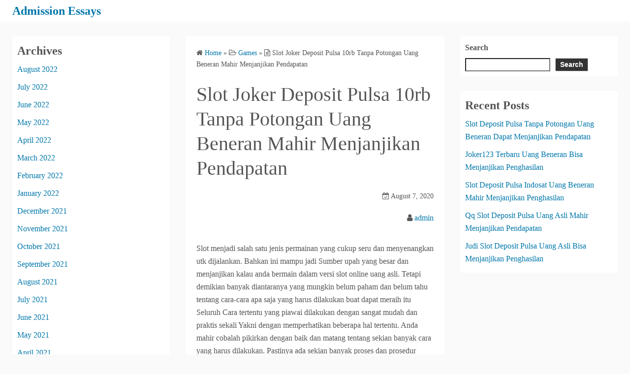

--- FILE ---
content_type: text/html; charset=UTF-8
request_url: https://admissionessays.org/slot-joker-deposit-pulsa-10rb-tanpa-potongan-uang-beneran-mahir-menjanjikan-pendapatan/
body_size: 10644
content:
<!DOCTYPE html>
<html lang="en-US">
<head>
	<meta charset="UTF-8">
	<meta name="viewport" content="width=device-width,initial-scale=1">
	<title>Slot Joker Deposit Pulsa 10rb Tanpa Potongan Uang Beneran Mahir Menjanjikan Pendapatan  |  Admission Essays</title>
<meta name='robots' content='max-image-preview:large' />
<link rel="alternate" type="application/rss+xml" title="Admission Essays &raquo; Feed" href="https://admissionessays.org/feed/" />
<link rel="alternate" type="application/rss+xml" title="Admission Essays &raquo; Comments Feed" href="https://admissionessays.org/comments/feed/" />
<link rel="alternate" title="oEmbed (JSON)" type="application/json+oembed" href="https://admissionessays.org/wp-json/oembed/1.0/embed?url=https%3A%2F%2Fadmissionessays.org%2Fslot-joker-deposit-pulsa-10rb-tanpa-potongan-uang-beneran-mahir-menjanjikan-pendapatan%2F" />
<link rel="alternate" title="oEmbed (XML)" type="text/xml+oembed" href="https://admissionessays.org/wp-json/oembed/1.0/embed?url=https%3A%2F%2Fadmissionessays.org%2Fslot-joker-deposit-pulsa-10rb-tanpa-potongan-uang-beneran-mahir-menjanjikan-pendapatan%2F&#038;format=xml" />
<style id='wp-img-auto-sizes-contain-inline-css'>
img:is([sizes=auto i],[sizes^="auto," i]){contain-intrinsic-size:3000px 1500px}
/*# sourceURL=wp-img-auto-sizes-contain-inline-css */
</style>
<style id='wp-emoji-styles-inline-css'>

	img.wp-smiley, img.emoji {
		display: inline !important;
		border: none !important;
		box-shadow: none !important;
		height: 1em !important;
		width: 1em !important;
		margin: 0 0.07em !important;
		vertical-align: -0.1em !important;
		background: none !important;
		padding: 0 !important;
	}
/*# sourceURL=wp-emoji-styles-inline-css */
</style>
<style id='wp-block-library-inline-css'>
:root{--wp-block-synced-color:#7a00df;--wp-block-synced-color--rgb:122,0,223;--wp-bound-block-color:var(--wp-block-synced-color);--wp-editor-canvas-background:#ddd;--wp-admin-theme-color:#007cba;--wp-admin-theme-color--rgb:0,124,186;--wp-admin-theme-color-darker-10:#006ba1;--wp-admin-theme-color-darker-10--rgb:0,107,160.5;--wp-admin-theme-color-darker-20:#005a87;--wp-admin-theme-color-darker-20--rgb:0,90,135;--wp-admin-border-width-focus:2px}@media (min-resolution:192dpi){:root{--wp-admin-border-width-focus:1.5px}}.wp-element-button{cursor:pointer}:root .has-very-light-gray-background-color{background-color:#eee}:root .has-very-dark-gray-background-color{background-color:#313131}:root .has-very-light-gray-color{color:#eee}:root .has-very-dark-gray-color{color:#313131}:root .has-vivid-green-cyan-to-vivid-cyan-blue-gradient-background{background:linear-gradient(135deg,#00d084,#0693e3)}:root .has-purple-crush-gradient-background{background:linear-gradient(135deg,#34e2e4,#4721fb 50%,#ab1dfe)}:root .has-hazy-dawn-gradient-background{background:linear-gradient(135deg,#faaca8,#dad0ec)}:root .has-subdued-olive-gradient-background{background:linear-gradient(135deg,#fafae1,#67a671)}:root .has-atomic-cream-gradient-background{background:linear-gradient(135deg,#fdd79a,#004a59)}:root .has-nightshade-gradient-background{background:linear-gradient(135deg,#330968,#31cdcf)}:root .has-midnight-gradient-background{background:linear-gradient(135deg,#020381,#2874fc)}:root{--wp--preset--font-size--normal:16px;--wp--preset--font-size--huge:42px}.has-regular-font-size{font-size:1em}.has-larger-font-size{font-size:2.625em}.has-normal-font-size{font-size:var(--wp--preset--font-size--normal)}.has-huge-font-size{font-size:var(--wp--preset--font-size--huge)}.has-text-align-center{text-align:center}.has-text-align-left{text-align:left}.has-text-align-right{text-align:right}.has-fit-text{white-space:nowrap!important}#end-resizable-editor-section{display:none}.aligncenter{clear:both}.items-justified-left{justify-content:flex-start}.items-justified-center{justify-content:center}.items-justified-right{justify-content:flex-end}.items-justified-space-between{justify-content:space-between}.screen-reader-text{border:0;clip-path:inset(50%);height:1px;margin:-1px;overflow:hidden;padding:0;position:absolute;width:1px;word-wrap:normal!important}.screen-reader-text:focus{background-color:#ddd;clip-path:none;color:#444;display:block;font-size:1em;height:auto;left:5px;line-height:normal;padding:15px 23px 14px;text-decoration:none;top:5px;width:auto;z-index:100000}html :where(.has-border-color){border-style:solid}html :where([style*=border-top-color]){border-top-style:solid}html :where([style*=border-right-color]){border-right-style:solid}html :where([style*=border-bottom-color]){border-bottom-style:solid}html :where([style*=border-left-color]){border-left-style:solid}html :where([style*=border-width]){border-style:solid}html :where([style*=border-top-width]){border-top-style:solid}html :where([style*=border-right-width]){border-right-style:solid}html :where([style*=border-bottom-width]){border-bottom-style:solid}html :where([style*=border-left-width]){border-left-style:solid}html :where(img[class*=wp-image-]){height:auto;max-width:100%}:where(figure){margin:0 0 1em}html :where(.is-position-sticky){--wp-admin--admin-bar--position-offset:var(--wp-admin--admin-bar--height,0px)}@media screen and (max-width:600px){html :where(.is-position-sticky){--wp-admin--admin-bar--position-offset:0px}}

/*# sourceURL=wp-block-library-inline-css */
</style><style id='wp-block-archives-inline-css'>
.wp-block-archives{box-sizing:border-box}.wp-block-archives-dropdown label{display:block}
/*# sourceURL=https://admissionessays.org/wp-includes/blocks/archives/style.min.css */
</style>
<style id='wp-block-categories-inline-css'>
.wp-block-categories{box-sizing:border-box}.wp-block-categories.alignleft{margin-right:2em}.wp-block-categories.alignright{margin-left:2em}.wp-block-categories.wp-block-categories-dropdown.aligncenter{text-align:center}.wp-block-categories .wp-block-categories__label{display:block;width:100%}
/*# sourceURL=https://admissionessays.org/wp-includes/blocks/categories/style.min.css */
</style>
<style id='wp-block-heading-inline-css'>
h1:where(.wp-block-heading).has-background,h2:where(.wp-block-heading).has-background,h3:where(.wp-block-heading).has-background,h4:where(.wp-block-heading).has-background,h5:where(.wp-block-heading).has-background,h6:where(.wp-block-heading).has-background{padding:1.25em 2.375em}h1.has-text-align-left[style*=writing-mode]:where([style*=vertical-lr]),h1.has-text-align-right[style*=writing-mode]:where([style*=vertical-rl]),h2.has-text-align-left[style*=writing-mode]:where([style*=vertical-lr]),h2.has-text-align-right[style*=writing-mode]:where([style*=vertical-rl]),h3.has-text-align-left[style*=writing-mode]:where([style*=vertical-lr]),h3.has-text-align-right[style*=writing-mode]:where([style*=vertical-rl]),h4.has-text-align-left[style*=writing-mode]:where([style*=vertical-lr]),h4.has-text-align-right[style*=writing-mode]:where([style*=vertical-rl]),h5.has-text-align-left[style*=writing-mode]:where([style*=vertical-lr]),h5.has-text-align-right[style*=writing-mode]:where([style*=vertical-rl]),h6.has-text-align-left[style*=writing-mode]:where([style*=vertical-lr]),h6.has-text-align-right[style*=writing-mode]:where([style*=vertical-rl]){rotate:180deg}
/*# sourceURL=https://admissionessays.org/wp-includes/blocks/heading/style.min.css */
</style>
<style id='wp-block-latest-posts-inline-css'>
.wp-block-latest-posts{box-sizing:border-box}.wp-block-latest-posts.alignleft{margin-right:2em}.wp-block-latest-posts.alignright{margin-left:2em}.wp-block-latest-posts.wp-block-latest-posts__list{list-style:none}.wp-block-latest-posts.wp-block-latest-posts__list li{clear:both;overflow-wrap:break-word}.wp-block-latest-posts.is-grid{display:flex;flex-wrap:wrap}.wp-block-latest-posts.is-grid li{margin:0 1.25em 1.25em 0;width:100%}@media (min-width:600px){.wp-block-latest-posts.columns-2 li{width:calc(50% - .625em)}.wp-block-latest-posts.columns-2 li:nth-child(2n){margin-right:0}.wp-block-latest-posts.columns-3 li{width:calc(33.33333% - .83333em)}.wp-block-latest-posts.columns-3 li:nth-child(3n){margin-right:0}.wp-block-latest-posts.columns-4 li{width:calc(25% - .9375em)}.wp-block-latest-posts.columns-4 li:nth-child(4n){margin-right:0}.wp-block-latest-posts.columns-5 li{width:calc(20% - 1em)}.wp-block-latest-posts.columns-5 li:nth-child(5n){margin-right:0}.wp-block-latest-posts.columns-6 li{width:calc(16.66667% - 1.04167em)}.wp-block-latest-posts.columns-6 li:nth-child(6n){margin-right:0}}:root :where(.wp-block-latest-posts.is-grid){padding:0}:root :where(.wp-block-latest-posts.wp-block-latest-posts__list){padding-left:0}.wp-block-latest-posts__post-author,.wp-block-latest-posts__post-date{display:block;font-size:.8125em}.wp-block-latest-posts__post-excerpt,.wp-block-latest-posts__post-full-content{margin-bottom:1em;margin-top:.5em}.wp-block-latest-posts__featured-image a{display:inline-block}.wp-block-latest-posts__featured-image img{height:auto;max-width:100%;width:auto}.wp-block-latest-posts__featured-image.alignleft{float:left;margin-right:1em}.wp-block-latest-posts__featured-image.alignright{float:right;margin-left:1em}.wp-block-latest-posts__featured-image.aligncenter{margin-bottom:1em;text-align:center}
/*# sourceURL=https://admissionessays.org/wp-includes/blocks/latest-posts/style.min.css */
</style>
<style id='wp-block-search-inline-css'>
.wp-block-search__button{margin-left:10px;word-break:normal}.wp-block-search__button.has-icon{line-height:0}.wp-block-search__button svg{height:1.25em;min-height:24px;min-width:24px;width:1.25em;fill:currentColor;vertical-align:text-bottom}:where(.wp-block-search__button){border:1px solid #ccc;padding:6px 10px}.wp-block-search__inside-wrapper{display:flex;flex:auto;flex-wrap:nowrap;max-width:100%}.wp-block-search__label{width:100%}.wp-block-search.wp-block-search__button-only .wp-block-search__button{box-sizing:border-box;display:flex;flex-shrink:0;justify-content:center;margin-left:0;max-width:100%}.wp-block-search.wp-block-search__button-only .wp-block-search__inside-wrapper{min-width:0!important;transition-property:width}.wp-block-search.wp-block-search__button-only .wp-block-search__input{flex-basis:100%;transition-duration:.3s}.wp-block-search.wp-block-search__button-only.wp-block-search__searchfield-hidden,.wp-block-search.wp-block-search__button-only.wp-block-search__searchfield-hidden .wp-block-search__inside-wrapper{overflow:hidden}.wp-block-search.wp-block-search__button-only.wp-block-search__searchfield-hidden .wp-block-search__input{border-left-width:0!important;border-right-width:0!important;flex-basis:0;flex-grow:0;margin:0;min-width:0!important;padding-left:0!important;padding-right:0!important;width:0!important}:where(.wp-block-search__input){appearance:none;border:1px solid #949494;flex-grow:1;font-family:inherit;font-size:inherit;font-style:inherit;font-weight:inherit;letter-spacing:inherit;line-height:inherit;margin-left:0;margin-right:0;min-width:3rem;padding:8px;text-decoration:unset!important;text-transform:inherit}:where(.wp-block-search__button-inside .wp-block-search__inside-wrapper){background-color:#fff;border:1px solid #949494;box-sizing:border-box;padding:4px}:where(.wp-block-search__button-inside .wp-block-search__inside-wrapper) .wp-block-search__input{border:none;border-radius:0;padding:0 4px}:where(.wp-block-search__button-inside .wp-block-search__inside-wrapper) .wp-block-search__input:focus{outline:none}:where(.wp-block-search__button-inside .wp-block-search__inside-wrapper) :where(.wp-block-search__button){padding:4px 8px}.wp-block-search.aligncenter .wp-block-search__inside-wrapper{margin:auto}.wp-block[data-align=right] .wp-block-search.wp-block-search__button-only .wp-block-search__inside-wrapper{float:right}
/*# sourceURL=https://admissionessays.org/wp-includes/blocks/search/style.min.css */
</style>
<style id='wp-block-search-theme-inline-css'>
.wp-block-search .wp-block-search__label{font-weight:700}.wp-block-search__button{border:1px solid #ccc;padding:.375em .625em}
/*# sourceURL=https://admissionessays.org/wp-includes/blocks/search/theme.min.css */
</style>
<style id='wp-block-group-inline-css'>
.wp-block-group{box-sizing:border-box}:where(.wp-block-group.wp-block-group-is-layout-constrained){position:relative}
/*# sourceURL=https://admissionessays.org/wp-includes/blocks/group/style.min.css */
</style>
<style id='wp-block-group-theme-inline-css'>
:where(.wp-block-group.has-background){padding:1.25em 2.375em}
/*# sourceURL=https://admissionessays.org/wp-includes/blocks/group/theme.min.css */
</style>
<style id='global-styles-inline-css'>
:root{--wp--preset--aspect-ratio--square: 1;--wp--preset--aspect-ratio--4-3: 4/3;--wp--preset--aspect-ratio--3-4: 3/4;--wp--preset--aspect-ratio--3-2: 3/2;--wp--preset--aspect-ratio--2-3: 2/3;--wp--preset--aspect-ratio--16-9: 16/9;--wp--preset--aspect-ratio--9-16: 9/16;--wp--preset--color--black: #000000;--wp--preset--color--cyan-bluish-gray: #abb8c3;--wp--preset--color--white: #ffffff;--wp--preset--color--pale-pink: #f78da7;--wp--preset--color--vivid-red: #cf2e2e;--wp--preset--color--luminous-vivid-orange: #ff6900;--wp--preset--color--luminous-vivid-amber: #fcb900;--wp--preset--color--light-green-cyan: #7bdcb5;--wp--preset--color--vivid-green-cyan: #00d084;--wp--preset--color--pale-cyan-blue: #8ed1fc;--wp--preset--color--vivid-cyan-blue: #0693e3;--wp--preset--color--vivid-purple: #9b51e0;--wp--preset--gradient--vivid-cyan-blue-to-vivid-purple: linear-gradient(135deg,rgb(6,147,227) 0%,rgb(155,81,224) 100%);--wp--preset--gradient--light-green-cyan-to-vivid-green-cyan: linear-gradient(135deg,rgb(122,220,180) 0%,rgb(0,208,130) 100%);--wp--preset--gradient--luminous-vivid-amber-to-luminous-vivid-orange: linear-gradient(135deg,rgb(252,185,0) 0%,rgb(255,105,0) 100%);--wp--preset--gradient--luminous-vivid-orange-to-vivid-red: linear-gradient(135deg,rgb(255,105,0) 0%,rgb(207,46,46) 100%);--wp--preset--gradient--very-light-gray-to-cyan-bluish-gray: linear-gradient(135deg,rgb(238,238,238) 0%,rgb(169,184,195) 100%);--wp--preset--gradient--cool-to-warm-spectrum: linear-gradient(135deg,rgb(74,234,220) 0%,rgb(151,120,209) 20%,rgb(207,42,186) 40%,rgb(238,44,130) 60%,rgb(251,105,98) 80%,rgb(254,248,76) 100%);--wp--preset--gradient--blush-light-purple: linear-gradient(135deg,rgb(255,206,236) 0%,rgb(152,150,240) 100%);--wp--preset--gradient--blush-bordeaux: linear-gradient(135deg,rgb(254,205,165) 0%,rgb(254,45,45) 50%,rgb(107,0,62) 100%);--wp--preset--gradient--luminous-dusk: linear-gradient(135deg,rgb(255,203,112) 0%,rgb(199,81,192) 50%,rgb(65,88,208) 100%);--wp--preset--gradient--pale-ocean: linear-gradient(135deg,rgb(255,245,203) 0%,rgb(182,227,212) 50%,rgb(51,167,181) 100%);--wp--preset--gradient--electric-grass: linear-gradient(135deg,rgb(202,248,128) 0%,rgb(113,206,126) 100%);--wp--preset--gradient--midnight: linear-gradient(135deg,rgb(2,3,129) 0%,rgb(40,116,252) 100%);--wp--preset--font-size--small: 13px;--wp--preset--font-size--medium: 20px;--wp--preset--font-size--large: 36px;--wp--preset--font-size--x-large: 42px;--wp--preset--spacing--20: 0.44rem;--wp--preset--spacing--30: 0.67rem;--wp--preset--spacing--40: 1rem;--wp--preset--spacing--50: 1.5rem;--wp--preset--spacing--60: 2.25rem;--wp--preset--spacing--70: 3.38rem;--wp--preset--spacing--80: 5.06rem;--wp--preset--shadow--natural: 6px 6px 9px rgba(0, 0, 0, 0.2);--wp--preset--shadow--deep: 12px 12px 50px rgba(0, 0, 0, 0.4);--wp--preset--shadow--sharp: 6px 6px 0px rgba(0, 0, 0, 0.2);--wp--preset--shadow--outlined: 6px 6px 0px -3px rgb(255, 255, 255), 6px 6px rgb(0, 0, 0);--wp--preset--shadow--crisp: 6px 6px 0px rgb(0, 0, 0);}:where(.is-layout-flex){gap: 0.5em;}:where(.is-layout-grid){gap: 0.5em;}body .is-layout-flex{display: flex;}.is-layout-flex{flex-wrap: wrap;align-items: center;}.is-layout-flex > :is(*, div){margin: 0;}body .is-layout-grid{display: grid;}.is-layout-grid > :is(*, div){margin: 0;}:where(.wp-block-columns.is-layout-flex){gap: 2em;}:where(.wp-block-columns.is-layout-grid){gap: 2em;}:where(.wp-block-post-template.is-layout-flex){gap: 1.25em;}:where(.wp-block-post-template.is-layout-grid){gap: 1.25em;}.has-black-color{color: var(--wp--preset--color--black) !important;}.has-cyan-bluish-gray-color{color: var(--wp--preset--color--cyan-bluish-gray) !important;}.has-white-color{color: var(--wp--preset--color--white) !important;}.has-pale-pink-color{color: var(--wp--preset--color--pale-pink) !important;}.has-vivid-red-color{color: var(--wp--preset--color--vivid-red) !important;}.has-luminous-vivid-orange-color{color: var(--wp--preset--color--luminous-vivid-orange) !important;}.has-luminous-vivid-amber-color{color: var(--wp--preset--color--luminous-vivid-amber) !important;}.has-light-green-cyan-color{color: var(--wp--preset--color--light-green-cyan) !important;}.has-vivid-green-cyan-color{color: var(--wp--preset--color--vivid-green-cyan) !important;}.has-pale-cyan-blue-color{color: var(--wp--preset--color--pale-cyan-blue) !important;}.has-vivid-cyan-blue-color{color: var(--wp--preset--color--vivid-cyan-blue) !important;}.has-vivid-purple-color{color: var(--wp--preset--color--vivid-purple) !important;}.has-black-background-color{background-color: var(--wp--preset--color--black) !important;}.has-cyan-bluish-gray-background-color{background-color: var(--wp--preset--color--cyan-bluish-gray) !important;}.has-white-background-color{background-color: var(--wp--preset--color--white) !important;}.has-pale-pink-background-color{background-color: var(--wp--preset--color--pale-pink) !important;}.has-vivid-red-background-color{background-color: var(--wp--preset--color--vivid-red) !important;}.has-luminous-vivid-orange-background-color{background-color: var(--wp--preset--color--luminous-vivid-orange) !important;}.has-luminous-vivid-amber-background-color{background-color: var(--wp--preset--color--luminous-vivid-amber) !important;}.has-light-green-cyan-background-color{background-color: var(--wp--preset--color--light-green-cyan) !important;}.has-vivid-green-cyan-background-color{background-color: var(--wp--preset--color--vivid-green-cyan) !important;}.has-pale-cyan-blue-background-color{background-color: var(--wp--preset--color--pale-cyan-blue) !important;}.has-vivid-cyan-blue-background-color{background-color: var(--wp--preset--color--vivid-cyan-blue) !important;}.has-vivid-purple-background-color{background-color: var(--wp--preset--color--vivid-purple) !important;}.has-black-border-color{border-color: var(--wp--preset--color--black) !important;}.has-cyan-bluish-gray-border-color{border-color: var(--wp--preset--color--cyan-bluish-gray) !important;}.has-white-border-color{border-color: var(--wp--preset--color--white) !important;}.has-pale-pink-border-color{border-color: var(--wp--preset--color--pale-pink) !important;}.has-vivid-red-border-color{border-color: var(--wp--preset--color--vivid-red) !important;}.has-luminous-vivid-orange-border-color{border-color: var(--wp--preset--color--luminous-vivid-orange) !important;}.has-luminous-vivid-amber-border-color{border-color: var(--wp--preset--color--luminous-vivid-amber) !important;}.has-light-green-cyan-border-color{border-color: var(--wp--preset--color--light-green-cyan) !important;}.has-vivid-green-cyan-border-color{border-color: var(--wp--preset--color--vivid-green-cyan) !important;}.has-pale-cyan-blue-border-color{border-color: var(--wp--preset--color--pale-cyan-blue) !important;}.has-vivid-cyan-blue-border-color{border-color: var(--wp--preset--color--vivid-cyan-blue) !important;}.has-vivid-purple-border-color{border-color: var(--wp--preset--color--vivid-purple) !important;}.has-vivid-cyan-blue-to-vivid-purple-gradient-background{background: var(--wp--preset--gradient--vivid-cyan-blue-to-vivid-purple) !important;}.has-light-green-cyan-to-vivid-green-cyan-gradient-background{background: var(--wp--preset--gradient--light-green-cyan-to-vivid-green-cyan) !important;}.has-luminous-vivid-amber-to-luminous-vivid-orange-gradient-background{background: var(--wp--preset--gradient--luminous-vivid-amber-to-luminous-vivid-orange) !important;}.has-luminous-vivid-orange-to-vivid-red-gradient-background{background: var(--wp--preset--gradient--luminous-vivid-orange-to-vivid-red) !important;}.has-very-light-gray-to-cyan-bluish-gray-gradient-background{background: var(--wp--preset--gradient--very-light-gray-to-cyan-bluish-gray) !important;}.has-cool-to-warm-spectrum-gradient-background{background: var(--wp--preset--gradient--cool-to-warm-spectrum) !important;}.has-blush-light-purple-gradient-background{background: var(--wp--preset--gradient--blush-light-purple) !important;}.has-blush-bordeaux-gradient-background{background: var(--wp--preset--gradient--blush-bordeaux) !important;}.has-luminous-dusk-gradient-background{background: var(--wp--preset--gradient--luminous-dusk) !important;}.has-pale-ocean-gradient-background{background: var(--wp--preset--gradient--pale-ocean) !important;}.has-electric-grass-gradient-background{background: var(--wp--preset--gradient--electric-grass) !important;}.has-midnight-gradient-background{background: var(--wp--preset--gradient--midnight) !important;}.has-small-font-size{font-size: var(--wp--preset--font-size--small) !important;}.has-medium-font-size{font-size: var(--wp--preset--font-size--medium) !important;}.has-large-font-size{font-size: var(--wp--preset--font-size--large) !important;}.has-x-large-font-size{font-size: var(--wp--preset--font-size--x-large) !important;}
/*# sourceURL=global-styles-inline-css */
</style>

<style id='classic-theme-styles-inline-css'>
/*! This file is auto-generated */
.wp-block-button__link{color:#fff;background-color:#32373c;border-radius:9999px;box-shadow:none;text-decoration:none;padding:calc(.667em + 2px) calc(1.333em + 2px);font-size:1.125em}.wp-block-file__button{background:#32373c;color:#fff;text-decoration:none}
/*# sourceURL=/wp-includes/css/classic-themes.min.css */
</style>
<link rel='stylesheet' id='simple_days_style-css' href='https://admissionessays.org/wp-content/uploads/simple_days_cache/style.min.css?ver=0.9.188' media='all' />
<link rel="preload" href="https://admissionessays.org/wp-content/themes/simple-days/assets/css/keyframes.min.css?ver=6.9" as="style" />
<link rel='stylesheet' id='simple_days_keyframes-css' href='https://admissionessays.org/wp-content/themes/simple-days/assets/css/keyframes.min.css?ver=6.9' media='all' />
<link rel="preload" href="https://admissionessays.org/wp-content/themes/simple-days/assets/fonts/fontawesome/style.min.css" as="style" />
<link rel='stylesheet' id='font-awesome4-css' href='https://admissionessays.org/wp-content/themes/simple-days/assets/fonts/fontawesome/style.min.css' media='all' />
<link rel='stylesheet' id='simple_days_plus_style-css' href='https://admissionessays.org/wp-content/themes/simple-days-plus/style.css?ver=0.0.5' media='all' />
<script src="https://admissionessays.org/wp-includes/js/jquery/jquery.min.js?ver=3.7.1" id="jquery-core-js"></script>
<script src="https://admissionessays.org/wp-includes/js/jquery/jquery-migrate.min.js?ver=3.4.1" id="jquery-migrate-js"></script>
<link rel="https://api.w.org/" href="https://admissionessays.org/wp-json/" /><link rel="alternate" title="JSON" type="application/json" href="https://admissionessays.org/wp-json/wp/v2/posts/702" /><link rel="EditURI" type="application/rsd+xml" title="RSD" href="https://admissionessays.org/xmlrpc.php?rsd" />
<meta name="generator" content="WordPress 6.9" />
<link rel="canonical" href="https://admissionessays.org/slot-joker-deposit-pulsa-10rb-tanpa-potongan-uang-beneran-mahir-menjanjikan-pendapatan/" />
<link rel='shortlink' href='https://admissionessays.org/?p=702' />
</head>
<body class="wp-singular post-template-default single single-post postid-702 single-format-standard wp-embed-responsive wp-theme-simple-days wp-child-theme-simple-days-plus" ontouchstart="">
		<a class="skip-link screen-reader-text" href="#main_wrap">Skip to content</a>
	<input id="t_menu" class="dn" type="checkbox" />

		<header id="h_wrap" class="f_box f_col shadow_box h_sticky">
		
<div id="h_flex" class="wrap_frame f_box f_col110 w100">
	<div id="site_h" class="site_h f_box" role="banner">
		<div class="title_wrap f_box ai_c relative">

			
<div class="title_tag f_box ai_c f_col">
	<div class="site_title f_box ai_c f_col100"><h1 class="title_text fw8"><a href="https://admissionessays.org/" class="" rel="home">Admission Essays</a></h1></div></div>


		</div>


	</div>


	<div id="nav_h" class="f_box">
		
		<nav class="wrap_frame nav_base nh_con">
					</nav>
			</div>


	

</div>
	</header>
	



	

  <div id="main_wrap" class="wrap_frame m_con jc_c001">
    <main id="post-702" class="contents post_content shadow_box post-702 post type-post status-publish format-standard category-games tag-slot-joker-deposit-pulsa-10rb-tanpa-potongan">

      <nav class="post_item mb_L"><ol id="breadcrumb" class="breadcrumb"><li><i class="fa fa-home" aria-hidden="true"></i> <a href="https://admissionessays.org/"><span class="breadcrumb_home">Home</span></a></li> &raquo; <li><i class="fa fa-folder-open-o" aria-hidden="true"></i> <a href="https://admissionessays.org/category/games/"><span class="breadcrumb_tree">Games</span></a></li> &raquo; <li><i class="fa fa-file-text-o" aria-hidden="true"></i> <span class="current">Slot Joker Deposit Pulsa 10rb Tanpa Potongan Uang Beneran Mahir Menjanjikan Pendapatan</span></li></ol></nav><!-- .breadcrumbs --><div class="post_item mb_L"><h1 class="post_title">Slot Joker Deposit Pulsa 10rb Tanpa Potongan Uang Beneran Mahir Menjanjikan Pendapatan</h1></div><div class="post_dates post_item f_box ai_c f_wrap mb_L fs14 jc_fe"><div><span class="post_date"><i class="fa fa-calendar-check-o" aria-hidden="true"></i> August 7, 2020</span></div></div><div class="post_author post_item mb_L ta_r"><i class="fa fa-user" aria-hidden="true"></i>&nbsp;<a href="https://admissionessays.org/author/admin/">admin</a></div><article id="post_body" class="post_body clearfix post_item mb_L" itemprop="articleBody"><p>Slot menjadi salah satu jenis permainan yang cukup seru dan menyenangkan utk dijalankan. Bahkan ini mampu jadi Sumber upah yang besar dan menjanjikan kalau anda bermain dalam versi slot online uang asli. Tetapi demikian banyak diantaranya yang mungkin belum paham dan belum tahu tentang cara-cara apa saja yang harus dilakukan buat dapat meraih itu Seluruh Cara tertentu yang piawai dilakukan dengan sangat mudah dan praktis sekali Yakni dengan memperhatikan beberapa hal tertentu. Anda mahir cobalah pikirkan dengan baik dan matang tentang sekian banyak cara yang harus dilakukan. Pastinya ada sekian banyak proses dan prosedur tertentu yang mesti sanggup Anda pahami dan laksanakan.</p>
<p>Permainan slot benar-benar adalah kategori games yang seru utk dimainkan. Tidak hanya itu, games juga dari dulu hingga saat ini memang lah masih berkukuh dan dapat Anda mainkan. Bedanya, mungkin lalu belum terlalu banyak pemain yang mengenal games ini. Tapi saat ini dengan bantuan tekhnologi, slot menjadi kategori game yang lebih mendunia. Dengan adanya internet, Anda dapat dengan mudah memainkan perminana ini tanpa mesti datang langsung ke negeri yang melegalkan taruhan.<br />
Selain itu, slot sendiri memang Seakan-akan seperti memiliki daya pikat yang mampu menarik banyak pemain utk memainkan permainan ini lebih tinggi dari pada tipe games lain.</p>
<h2>Mengapa Permainan Agen Bola Terpercaya Deposit 50rb itu Menguntungkan?</h2>
<p>Banyak mungkin bertanya dan masih ragu Apakah benar games salat itu mahir membuahkan uang. Tapi sebetulnya pada kenyataannya memang benar demikian bahwa ada upah besar yang sanggup anda peroleh dari games tersebut. Banyak yang sudah membuktikannya sendiri maka Anda tak perlu membuktikannya lagi. Anda tinggal langsung saja main-main dan selanjutnya rasakan seluruh hasil keuntungan yang ditawarkan dan juga beberapa kenyataan yang sudah diperoleh oleh banyak orang selama ini. Jikalau memang lah dapat jadi salah satu sumber bayaran menguntungkan, maka coba utk Anda mulai main-main dalam game tersebut.</p>
<p>Bermacam Sumber Upah dari Permainan Slot Online Uang Asli<br />
Berkata tentang Sumber Upah jelas sekali bahwa game yang satu ini benar-benar sanggup memberikan banyak sekali Sumber  pendapatan besar. Akan ada banyak sumber-sumber penghasil mungkin belum dapat kita ketahui keuntungannya. Apabila Anda memang tertarik buat mendapati seluruhnya  pendapatan tersebut, anda harus mengetahui lebih-lebih dahulu dari mana saja sumber itu. Dalam hal ini anda sebaiknya mahir mencari tahu dan mendalami tentang beberapa sumber bonus dan sumber finansial yang lain dari game slot online uang asli tersebut. Mencoba anda ketahui dan Pahami semuanya sehingga Anda percaya bisa beruntung.</p>
<p>Raih Keuntungan Berlimpah dengan Gabung di Web yang Tepat</p>
<p>Ada banyak sekali pilihan web yang piawai kita jadikan pilihan, tetapi tidak semuanya bagus dan tidak semuanya piawai memberikan Anda  pendapatan besar. Maka dari itu sebisa mungkin anda sebaiknya cari dan dapatkan pilihan web yang memungkinkan Anda mendapatkan penghasilan besar dan menjanjikan. Salah satu rekomendasi web yang ditawarkan dan juga dipilih oleh banyak orang selama ini merupakan web alexabet88. Ini ialah salah satu pilihan paling keren dan paling mantap yang pas utk anda Memilih Apa saja keuntungan yang ditawarkan?</p>
<p>• Menawarkan banyak permainan games<br />
• Menawarkan banyak pilihan provider<br />
• Banyak promo-promo yang di berikan<br />
• Sistem keamanan yang Benar-benar terjamin<br />
• System games yang Memang lah fair tanpa kecurangan<br />
• Support 24 jam nonstop<br />
• Pendaftaran cepat dan mudah<br />
• Syarat bonus yang ringan<br />
• Mahir daftar kapan saja<br />
• Bisa main di mana saja dengan versi mobile<br />
Jumlahnya keuntungan dan kelebihan yang ditawarkan oleh website agen yang satu ini mengijinkan siapapun utk bermain di dalamnya. Bahkan ini mengijinkan siapapun buat mahir membuahkan gaji yang sangat melimpah dan besar. Banyak di antaranya yang berhasil mendapatkan keuntungan yang sangat berlimpah. Terpenting adalah Bagaimana anda menggali ilmu cara-cara bermain yang cocok dan bergabung di website yang Serasi Salah satu pilihan situs agen yang menawarkan game slot uang asli.</p>
</article>  <!--Author profile-->

  <div id="about_author" class="fsM post_item mb_L">
    <input id="aa_profile" class="tabs dn" type="radio" name="tab_item" checked>
    <label class="tab_item opa7 fw8 ta_c shadow_box" for="aa_profile">About the author</label>
    <input id="aa_latest" class="tabs dn" type="radio" name="tab_item">
    <label class="tab_item opa7 fw8 ta_c shadow_box" for="aa_latest">Latest posts</label>

    <div class="aa_wrap f_box ai_c f_col100 p10 shadow_box">
      <div class="aa_avatar">
        <img layout="intrinsic" src="https://secure.gravatar.com/avatar/7bc1a470b851736d5aee6b839ba135f26f03e644d3e71335ab3c32b3df61e325?s=96&#038;d=mm&#038;r=g" width="96" height="96" class="br50" alt="admin" />
              </div>






      <div id="aa_con1" class="tab_content dn fi15" >
        <ul class="aa_pl m0 lsn">
          <li><div class="aa_name fw4">admin</div></li>
          <li></li>

          
        </ul>
      </div>

      <div id="aa_con2" class="tab_content dn fi15" >

                    <ul class="aa_pl m0 lsn">
                              <li><a href="https://admissionessays.org/slot-deposit-pulsa-tanpa-potongan-uang-beneran-dapat-menjanjikan-pendapatan/">Slot Deposit Pulsa Tanpa Potongan Uang Beneran Dapat Menjanjikan Pendapatan</a> <span class="aa_date fs12 mo_br">August 22, 2022</span></li>
                              <li><a href="https://admissionessays.org/joker123-terbaru-uang-beneran-bisa-menjanjikan-penghasilan/">Joker123 Terbaru Uang Beneran Bisa Menjanjikan Penghasilan</a> <span class="aa_date fs12 mo_br">August 19, 2022</span></li>
                              <li><a href="https://admissionessays.org/slot-deposit-pulsa-indosat-uang-beneran-mahir-menjanjikan-penghasilan/">Slot Deposit Pulsa Indosat Uang Beneran Mahir Menjanjikan Penghasilan</a> <span class="aa_date fs12 mo_br">August 18, 2022</span></li>
                              <li><a href="https://admissionessays.org/qq-slot-deposit-pulsa-uang-asli-mahir-menjanjikan-pendapatan/">Qq Slot Deposit Pulsa Uang Asli Mahir Menjanjikan Pendapatan</a> <span class="aa_date fs12 mo_br">August 18, 2022</span></li>
                              <li><a href="https://admissionessays.org/judi-slot-deposit-pulsa-uang-asli-bisa-menjanjikan-penghasilan/">Judi Slot Deposit Pulsa Uang Asli Bisa Menjanjikan Penghasilan</a> <span class="aa_date fs12 mo_br">August 17, 2022</span></li>
                          </ul>
          
        </div>
      </div>
    </div>
    <!--/Author profile-->
    <div class="post_category post_item mb_L f_box f_wrap ai_c"><i class="fa fa-folder-o mr10" aria-hidden="true"></i> <a href="https://admissionessays.org/category/games/" rel="category" class="cat_tag_wrap fs13 fw6 shadow_box">Games</a></div><div class="post_tag post_item mb_L f_box f_wrap ai_c" itemprop="keywords"><i class="fa fa-tag mr10" aria-hidden="true"></i> <a href="https://admissionessays.org/tag/slot-joker-deposit-pulsa-10rb-tanpa-potongan/" rel="tag" class="cat_tag_wrap fs13 fw6 shadow_box">Slot Joker Deposit Pulsa 10rb Tanpa Potongan</a></div><nav class="nav_link_box post_item mb_L f_box jc_sb fit_content"><a href="https://admissionessays.org/agen-bola-terpercaya-deposit-50rb-uang-asli-bisa-menjanjikan-pendapatan/" title="Agen Bola Terpercaya Deposit 50rb Uang Asli Bisa Menjanjikan Pendapatan" class="nav_link nav_link_l f_box f_col100 ai_c mb_L relative"><div class="nav_link_info absolute left0 t_15 m_s"><span class="p10 fs12"><i class="fa fa-angle-double-left" aria-hidden="true"></i> Previous Post</span></div><div><p class="nav_link_title p10">Agen Bola Terpercaya Deposit 50rb Uang Asli Bisa Menjanjikan Pendapatan</p></div></a><a href="https://admissionessays.org/judi-slot-deposit-pulsa-tanpa-potongan-uang-asli-piawai-menjanjikan-penghasilan/" title="Judi Slot Deposit Pulsa Tanpa Potongan Uang Asli Piawai Menjanjikan Penghasilan" class="nav_link f_box f_col100 ai_c f_row_r mb_L mla relative"><div class="nav_link_info absolute right0 t_15 m_s"><span class="p10 fs12">Next Post <i class="fa fa-angle-double-right" aria-hidden="true"></i></span></div><div class="ta_r"><p class="nav_link_title p10">Judi Slot Deposit Pulsa Tanpa Potongan Uang Asli Piawai Menjanjikan Penghasilan</p></div></a></nav>
    </main>
    <div id="sidebar_left" class="sidebar f_box f_col101 f_wrap jc_sa">
	<aside id="block-5" class="widget s_widget sl_widget widget_block shadow_box"><div class="wp-block-group"><div class="wp-block-group__inner-container is-layout-flow wp-block-group-is-layout-flow"><h2 class="wp-block-heading">Archives</h2><ul class="wp-block-archives-list wp-block-archives">	<li><a href='https://admissionessays.org/2022/08/'>August 2022</a></li>
	<li><a href='https://admissionessays.org/2022/07/'>July 2022</a></li>
	<li><a href='https://admissionessays.org/2022/06/'>June 2022</a></li>
	<li><a href='https://admissionessays.org/2022/05/'>May 2022</a></li>
	<li><a href='https://admissionessays.org/2022/04/'>April 2022</a></li>
	<li><a href='https://admissionessays.org/2022/03/'>March 2022</a></li>
	<li><a href='https://admissionessays.org/2022/02/'>February 2022</a></li>
	<li><a href='https://admissionessays.org/2022/01/'>January 2022</a></li>
	<li><a href='https://admissionessays.org/2021/12/'>December 2021</a></li>
	<li><a href='https://admissionessays.org/2021/11/'>November 2021</a></li>
	<li><a href='https://admissionessays.org/2021/10/'>October 2021</a></li>
	<li><a href='https://admissionessays.org/2021/09/'>September 2021</a></li>
	<li><a href='https://admissionessays.org/2021/08/'>August 2021</a></li>
	<li><a href='https://admissionessays.org/2021/07/'>July 2021</a></li>
	<li><a href='https://admissionessays.org/2021/06/'>June 2021</a></li>
	<li><a href='https://admissionessays.org/2021/05/'>May 2021</a></li>
	<li><a href='https://admissionessays.org/2021/04/'>April 2021</a></li>
	<li><a href='https://admissionessays.org/2021/03/'>March 2021</a></li>
	<li><a href='https://admissionessays.org/2021/02/'>February 2021</a></li>
	<li><a href='https://admissionessays.org/2021/01/'>January 2021</a></li>
	<li><a href='https://admissionessays.org/2020/12/'>December 2020</a></li>
	<li><a href='https://admissionessays.org/2020/11/'>November 2020</a></li>
	<li><a href='https://admissionessays.org/2020/10/'>October 2020</a></li>
	<li><a href='https://admissionessays.org/2020/09/'>September 2020</a></li>
	<li><a href='https://admissionessays.org/2020/08/'>August 2020</a></li>
	<li><a href='https://admissionessays.org/2020/07/'>July 2020</a></li>
	<li><a href='https://admissionessays.org/2020/06/'>June 2020</a></li>
	<li><a href='https://admissionessays.org/2020/05/'>May 2020</a></li>
	<li><a href='https://admissionessays.org/2020/04/'>April 2020</a></li>
	<li><a href='https://admissionessays.org/2020/03/'>March 2020</a></li>
	<li><a href='https://admissionessays.org/2020/02/'>February 2020</a></li>
	<li><a href='https://admissionessays.org/2020/01/'>January 2020</a></li>
	<li><a href='https://admissionessays.org/2019/12/'>December 2019</a></li>
	<li><a href='https://admissionessays.org/2019/11/'>November 2019</a></li>
	<li><a href='https://admissionessays.org/2019/10/'>October 2019</a></li>
	<li><a href='https://admissionessays.org/2019/09/'>September 2019</a></li>
	<li><a href='https://admissionessays.org/2019/08/'>August 2019</a></li>
	<li><a href='https://admissionessays.org/2019/07/'>July 2019</a></li>
	<li><a href='https://admissionessays.org/2019/06/'>June 2019</a></li>
</ul></div></div></aside><aside id="block-6" class="widget s_widget sl_widget widget_block shadow_box"><div class="wp-block-group"><div class="wp-block-group__inner-container is-layout-flow wp-block-group-is-layout-flow"><h2 class="wp-block-heading">Categories</h2><ul class="wp-block-categories-list wp-block-categories">	<li class="cat-item cat-item-1"><a href="https://admissionessays.org/category/games/">Games</a>
</li>
</ul></div></div></aside></div>

<div id="sidebar_right" class="sidebar f_box f_col101 f_wrap jc_sa">
	<aside id="block-2" class="widget s_widget sr_widget widget_block widget_search shadow_box"><form role="search" method="get" action="https://admissionessays.org/" class="wp-block-search__button-outside wp-block-search__text-button wp-block-search"    ><label class="wp-block-search__label" for="wp-block-search__input-1" >Search</label><div class="wp-block-search__inside-wrapper" ><input class="wp-block-search__input" id="wp-block-search__input-1" placeholder="" value="" type="search" name="s" required /><button aria-label="Search" class="wp-block-search__button wp-element-button" type="submit" >Search</button></div></form></aside><aside id="block-3" class="widget s_widget sr_widget widget_block shadow_box"><div class="wp-block-group"><div class="wp-block-group__inner-container is-layout-flow wp-block-group-is-layout-flow"><h2 class="wp-block-heading">Recent Posts</h2><ul class="wp-block-latest-posts__list wp-block-latest-posts"><li><a class="wp-block-latest-posts__post-title" href="https://admissionessays.org/slot-deposit-pulsa-tanpa-potongan-uang-beneran-dapat-menjanjikan-pendapatan/">Slot Deposit Pulsa Tanpa Potongan Uang Beneran Dapat Menjanjikan Pendapatan</a></li>
<li><a class="wp-block-latest-posts__post-title" href="https://admissionessays.org/joker123-terbaru-uang-beneran-bisa-menjanjikan-penghasilan/">Joker123 Terbaru Uang Beneran Bisa Menjanjikan Penghasilan</a></li>
<li><a class="wp-block-latest-posts__post-title" href="https://admissionessays.org/slot-deposit-pulsa-indosat-uang-beneran-mahir-menjanjikan-penghasilan/">Slot Deposit Pulsa Indosat Uang Beneran Mahir Menjanjikan Penghasilan</a></li>
<li><a class="wp-block-latest-posts__post-title" href="https://admissionessays.org/qq-slot-deposit-pulsa-uang-asli-mahir-menjanjikan-pendapatan/">Qq Slot Deposit Pulsa Uang Asli Mahir Menjanjikan Pendapatan</a></li>
<li><a class="wp-block-latest-posts__post-title" href="https://admissionessays.org/judi-slot-deposit-pulsa-uang-asli-bisa-menjanjikan-penghasilan/">Judi Slot Deposit Pulsa Uang Asli Bisa Menjanjikan Penghasilan</a></li>
</ul></div></div></aside></div>


  </div>


<footer id="site_f">
		<div class="no_bg">
		<div class="wrap_frame fw_con f_box jc_sb f_wrap f_col100">

			<div class="f_widget_L"></div>

			<div class="f_widget_C"></div>

			<div class="f_widget_R"></div>

		</div>

					<a class='to_top non_hover tap_no' href="#"><i class="fa fa-chevron-up" aria-hidden="true"></i></a>
				</div>
		<div class="credit_wrap">
				<div class="wrap_frame credit f_box f_col100 jc_c ai_c">
			<div class="copyright_left">
						<div class="copyright_info f_box jc_c f_wrap jc_fs011">
			<div class="dn"></div>		</div>
		<div class="copyright_wordpress f_box f_wrap jc_fs011">
			<div>Powered by <a href="https://wordpress.org/">WordPress</a></div>
			<div>Theme by <a href="https://dev.back2nature.jp/en/simple-days/">Simple Days</a></div>
					</div>
					</div>
			<div class="copyright_right">
				<div class="description f_box jc_c f_wrap jc_fe011">Informasi Permainan Judi Online Terbaru</div>		<div class="copyright f_wrap f_box jc_c jc_fe011">
			&copy;2026&nbsp; <a href="https://admissionessays.org/">Admission Essays</a>		</div>
					</div>
		</div>
			</div>
	</footer>
<script type="speculationrules">
{"prefetch":[{"source":"document","where":{"and":[{"href_matches":"/*"},{"not":{"href_matches":["/wp-*.php","/wp-admin/*","/wp-content/uploads/*","/wp-content/*","/wp-content/plugins/*","/wp-content/themes/simple-days-plus/*","/wp-content/themes/simple-days/*","/*\\?(.+)"]}},{"not":{"selector_matches":"a[rel~=\"nofollow\"]"}},{"not":{"selector_matches":".no-prefetch, .no-prefetch a"}}]},"eagerness":"conservative"}]}
</script>
<script id="wp-emoji-settings" type="application/json">
{"baseUrl":"https://s.w.org/images/core/emoji/17.0.2/72x72/","ext":".png","svgUrl":"https://s.w.org/images/core/emoji/17.0.2/svg/","svgExt":".svg","source":{"concatemoji":"https://admissionessays.org/wp-includes/js/wp-emoji-release.min.js?ver=6.9"}}
</script>
<script type="module">
/*! This file is auto-generated */
const a=JSON.parse(document.getElementById("wp-emoji-settings").textContent),o=(window._wpemojiSettings=a,"wpEmojiSettingsSupports"),s=["flag","emoji"];function i(e){try{var t={supportTests:e,timestamp:(new Date).valueOf()};sessionStorage.setItem(o,JSON.stringify(t))}catch(e){}}function c(e,t,n){e.clearRect(0,0,e.canvas.width,e.canvas.height),e.fillText(t,0,0);t=new Uint32Array(e.getImageData(0,0,e.canvas.width,e.canvas.height).data);e.clearRect(0,0,e.canvas.width,e.canvas.height),e.fillText(n,0,0);const a=new Uint32Array(e.getImageData(0,0,e.canvas.width,e.canvas.height).data);return t.every((e,t)=>e===a[t])}function p(e,t){e.clearRect(0,0,e.canvas.width,e.canvas.height),e.fillText(t,0,0);var n=e.getImageData(16,16,1,1);for(let e=0;e<n.data.length;e++)if(0!==n.data[e])return!1;return!0}function u(e,t,n,a){switch(t){case"flag":return n(e,"\ud83c\udff3\ufe0f\u200d\u26a7\ufe0f","\ud83c\udff3\ufe0f\u200b\u26a7\ufe0f")?!1:!n(e,"\ud83c\udde8\ud83c\uddf6","\ud83c\udde8\u200b\ud83c\uddf6")&&!n(e,"\ud83c\udff4\udb40\udc67\udb40\udc62\udb40\udc65\udb40\udc6e\udb40\udc67\udb40\udc7f","\ud83c\udff4\u200b\udb40\udc67\u200b\udb40\udc62\u200b\udb40\udc65\u200b\udb40\udc6e\u200b\udb40\udc67\u200b\udb40\udc7f");case"emoji":return!a(e,"\ud83e\u1fac8")}return!1}function f(e,t,n,a){let r;const o=(r="undefined"!=typeof WorkerGlobalScope&&self instanceof WorkerGlobalScope?new OffscreenCanvas(300,150):document.createElement("canvas")).getContext("2d",{willReadFrequently:!0}),s=(o.textBaseline="top",o.font="600 32px Arial",{});return e.forEach(e=>{s[e]=t(o,e,n,a)}),s}function r(e){var t=document.createElement("script");t.src=e,t.defer=!0,document.head.appendChild(t)}a.supports={everything:!0,everythingExceptFlag:!0},new Promise(t=>{let n=function(){try{var e=JSON.parse(sessionStorage.getItem(o));if("object"==typeof e&&"number"==typeof e.timestamp&&(new Date).valueOf()<e.timestamp+604800&&"object"==typeof e.supportTests)return e.supportTests}catch(e){}return null}();if(!n){if("undefined"!=typeof Worker&&"undefined"!=typeof OffscreenCanvas&&"undefined"!=typeof URL&&URL.createObjectURL&&"undefined"!=typeof Blob)try{var e="postMessage("+f.toString()+"("+[JSON.stringify(s),u.toString(),c.toString(),p.toString()].join(",")+"));",a=new Blob([e],{type:"text/javascript"});const r=new Worker(URL.createObjectURL(a),{name:"wpTestEmojiSupports"});return void(r.onmessage=e=>{i(n=e.data),r.terminate(),t(n)})}catch(e){}i(n=f(s,u,c,p))}t(n)}).then(e=>{for(const n in e)a.supports[n]=e[n],a.supports.everything=a.supports.everything&&a.supports[n],"flag"!==n&&(a.supports.everythingExceptFlag=a.supports.everythingExceptFlag&&a.supports[n]);var t;a.supports.everythingExceptFlag=a.supports.everythingExceptFlag&&!a.supports.flag,a.supports.everything||((t=a.source||{}).concatemoji?r(t.concatemoji):t.wpemoji&&t.twemoji&&(r(t.twemoji),r(t.wpemoji)))});
//# sourceURL=https://admissionessays.org/wp-includes/js/wp-emoji-loader.min.js
</script>
</body>
</html>
